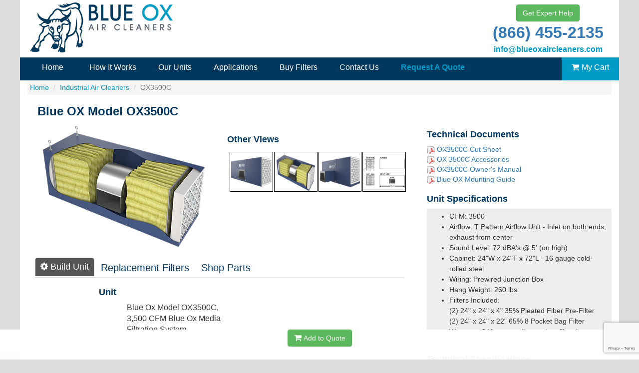

--- FILE ---
content_type: text/html; charset=utf-8
request_url: https://www.google.com/recaptcha/api2/anchor?ar=1&k=6LdSJSAkAAAAAAcDU1-iRMjdTSgD46yiPp2GXyfg&co=aHR0cHM6Ly93d3cuYmx1ZW94YWlyY2xlYW5lcnMuY29tOjQ0Mw..&hl=en&v=PoyoqOPhxBO7pBk68S4YbpHZ&size=invisible&anchor-ms=20000&execute-ms=30000&cb=qt3qxa7u9rlk
body_size: 48650
content:
<!DOCTYPE HTML><html dir="ltr" lang="en"><head><meta http-equiv="Content-Type" content="text/html; charset=UTF-8">
<meta http-equiv="X-UA-Compatible" content="IE=edge">
<title>reCAPTCHA</title>
<style type="text/css">
/* cyrillic-ext */
@font-face {
  font-family: 'Roboto';
  font-style: normal;
  font-weight: 400;
  font-stretch: 100%;
  src: url(//fonts.gstatic.com/s/roboto/v48/KFO7CnqEu92Fr1ME7kSn66aGLdTylUAMa3GUBHMdazTgWw.woff2) format('woff2');
  unicode-range: U+0460-052F, U+1C80-1C8A, U+20B4, U+2DE0-2DFF, U+A640-A69F, U+FE2E-FE2F;
}
/* cyrillic */
@font-face {
  font-family: 'Roboto';
  font-style: normal;
  font-weight: 400;
  font-stretch: 100%;
  src: url(//fonts.gstatic.com/s/roboto/v48/KFO7CnqEu92Fr1ME7kSn66aGLdTylUAMa3iUBHMdazTgWw.woff2) format('woff2');
  unicode-range: U+0301, U+0400-045F, U+0490-0491, U+04B0-04B1, U+2116;
}
/* greek-ext */
@font-face {
  font-family: 'Roboto';
  font-style: normal;
  font-weight: 400;
  font-stretch: 100%;
  src: url(//fonts.gstatic.com/s/roboto/v48/KFO7CnqEu92Fr1ME7kSn66aGLdTylUAMa3CUBHMdazTgWw.woff2) format('woff2');
  unicode-range: U+1F00-1FFF;
}
/* greek */
@font-face {
  font-family: 'Roboto';
  font-style: normal;
  font-weight: 400;
  font-stretch: 100%;
  src: url(//fonts.gstatic.com/s/roboto/v48/KFO7CnqEu92Fr1ME7kSn66aGLdTylUAMa3-UBHMdazTgWw.woff2) format('woff2');
  unicode-range: U+0370-0377, U+037A-037F, U+0384-038A, U+038C, U+038E-03A1, U+03A3-03FF;
}
/* math */
@font-face {
  font-family: 'Roboto';
  font-style: normal;
  font-weight: 400;
  font-stretch: 100%;
  src: url(//fonts.gstatic.com/s/roboto/v48/KFO7CnqEu92Fr1ME7kSn66aGLdTylUAMawCUBHMdazTgWw.woff2) format('woff2');
  unicode-range: U+0302-0303, U+0305, U+0307-0308, U+0310, U+0312, U+0315, U+031A, U+0326-0327, U+032C, U+032F-0330, U+0332-0333, U+0338, U+033A, U+0346, U+034D, U+0391-03A1, U+03A3-03A9, U+03B1-03C9, U+03D1, U+03D5-03D6, U+03F0-03F1, U+03F4-03F5, U+2016-2017, U+2034-2038, U+203C, U+2040, U+2043, U+2047, U+2050, U+2057, U+205F, U+2070-2071, U+2074-208E, U+2090-209C, U+20D0-20DC, U+20E1, U+20E5-20EF, U+2100-2112, U+2114-2115, U+2117-2121, U+2123-214F, U+2190, U+2192, U+2194-21AE, U+21B0-21E5, U+21F1-21F2, U+21F4-2211, U+2213-2214, U+2216-22FF, U+2308-230B, U+2310, U+2319, U+231C-2321, U+2336-237A, U+237C, U+2395, U+239B-23B7, U+23D0, U+23DC-23E1, U+2474-2475, U+25AF, U+25B3, U+25B7, U+25BD, U+25C1, U+25CA, U+25CC, U+25FB, U+266D-266F, U+27C0-27FF, U+2900-2AFF, U+2B0E-2B11, U+2B30-2B4C, U+2BFE, U+3030, U+FF5B, U+FF5D, U+1D400-1D7FF, U+1EE00-1EEFF;
}
/* symbols */
@font-face {
  font-family: 'Roboto';
  font-style: normal;
  font-weight: 400;
  font-stretch: 100%;
  src: url(//fonts.gstatic.com/s/roboto/v48/KFO7CnqEu92Fr1ME7kSn66aGLdTylUAMaxKUBHMdazTgWw.woff2) format('woff2');
  unicode-range: U+0001-000C, U+000E-001F, U+007F-009F, U+20DD-20E0, U+20E2-20E4, U+2150-218F, U+2190, U+2192, U+2194-2199, U+21AF, U+21E6-21F0, U+21F3, U+2218-2219, U+2299, U+22C4-22C6, U+2300-243F, U+2440-244A, U+2460-24FF, U+25A0-27BF, U+2800-28FF, U+2921-2922, U+2981, U+29BF, U+29EB, U+2B00-2BFF, U+4DC0-4DFF, U+FFF9-FFFB, U+10140-1018E, U+10190-1019C, U+101A0, U+101D0-101FD, U+102E0-102FB, U+10E60-10E7E, U+1D2C0-1D2D3, U+1D2E0-1D37F, U+1F000-1F0FF, U+1F100-1F1AD, U+1F1E6-1F1FF, U+1F30D-1F30F, U+1F315, U+1F31C, U+1F31E, U+1F320-1F32C, U+1F336, U+1F378, U+1F37D, U+1F382, U+1F393-1F39F, U+1F3A7-1F3A8, U+1F3AC-1F3AF, U+1F3C2, U+1F3C4-1F3C6, U+1F3CA-1F3CE, U+1F3D4-1F3E0, U+1F3ED, U+1F3F1-1F3F3, U+1F3F5-1F3F7, U+1F408, U+1F415, U+1F41F, U+1F426, U+1F43F, U+1F441-1F442, U+1F444, U+1F446-1F449, U+1F44C-1F44E, U+1F453, U+1F46A, U+1F47D, U+1F4A3, U+1F4B0, U+1F4B3, U+1F4B9, U+1F4BB, U+1F4BF, U+1F4C8-1F4CB, U+1F4D6, U+1F4DA, U+1F4DF, U+1F4E3-1F4E6, U+1F4EA-1F4ED, U+1F4F7, U+1F4F9-1F4FB, U+1F4FD-1F4FE, U+1F503, U+1F507-1F50B, U+1F50D, U+1F512-1F513, U+1F53E-1F54A, U+1F54F-1F5FA, U+1F610, U+1F650-1F67F, U+1F687, U+1F68D, U+1F691, U+1F694, U+1F698, U+1F6AD, U+1F6B2, U+1F6B9-1F6BA, U+1F6BC, U+1F6C6-1F6CF, U+1F6D3-1F6D7, U+1F6E0-1F6EA, U+1F6F0-1F6F3, U+1F6F7-1F6FC, U+1F700-1F7FF, U+1F800-1F80B, U+1F810-1F847, U+1F850-1F859, U+1F860-1F887, U+1F890-1F8AD, U+1F8B0-1F8BB, U+1F8C0-1F8C1, U+1F900-1F90B, U+1F93B, U+1F946, U+1F984, U+1F996, U+1F9E9, U+1FA00-1FA6F, U+1FA70-1FA7C, U+1FA80-1FA89, U+1FA8F-1FAC6, U+1FACE-1FADC, U+1FADF-1FAE9, U+1FAF0-1FAF8, U+1FB00-1FBFF;
}
/* vietnamese */
@font-face {
  font-family: 'Roboto';
  font-style: normal;
  font-weight: 400;
  font-stretch: 100%;
  src: url(//fonts.gstatic.com/s/roboto/v48/KFO7CnqEu92Fr1ME7kSn66aGLdTylUAMa3OUBHMdazTgWw.woff2) format('woff2');
  unicode-range: U+0102-0103, U+0110-0111, U+0128-0129, U+0168-0169, U+01A0-01A1, U+01AF-01B0, U+0300-0301, U+0303-0304, U+0308-0309, U+0323, U+0329, U+1EA0-1EF9, U+20AB;
}
/* latin-ext */
@font-face {
  font-family: 'Roboto';
  font-style: normal;
  font-weight: 400;
  font-stretch: 100%;
  src: url(//fonts.gstatic.com/s/roboto/v48/KFO7CnqEu92Fr1ME7kSn66aGLdTylUAMa3KUBHMdazTgWw.woff2) format('woff2');
  unicode-range: U+0100-02BA, U+02BD-02C5, U+02C7-02CC, U+02CE-02D7, U+02DD-02FF, U+0304, U+0308, U+0329, U+1D00-1DBF, U+1E00-1E9F, U+1EF2-1EFF, U+2020, U+20A0-20AB, U+20AD-20C0, U+2113, U+2C60-2C7F, U+A720-A7FF;
}
/* latin */
@font-face {
  font-family: 'Roboto';
  font-style: normal;
  font-weight: 400;
  font-stretch: 100%;
  src: url(//fonts.gstatic.com/s/roboto/v48/KFO7CnqEu92Fr1ME7kSn66aGLdTylUAMa3yUBHMdazQ.woff2) format('woff2');
  unicode-range: U+0000-00FF, U+0131, U+0152-0153, U+02BB-02BC, U+02C6, U+02DA, U+02DC, U+0304, U+0308, U+0329, U+2000-206F, U+20AC, U+2122, U+2191, U+2193, U+2212, U+2215, U+FEFF, U+FFFD;
}
/* cyrillic-ext */
@font-face {
  font-family: 'Roboto';
  font-style: normal;
  font-weight: 500;
  font-stretch: 100%;
  src: url(//fonts.gstatic.com/s/roboto/v48/KFO7CnqEu92Fr1ME7kSn66aGLdTylUAMa3GUBHMdazTgWw.woff2) format('woff2');
  unicode-range: U+0460-052F, U+1C80-1C8A, U+20B4, U+2DE0-2DFF, U+A640-A69F, U+FE2E-FE2F;
}
/* cyrillic */
@font-face {
  font-family: 'Roboto';
  font-style: normal;
  font-weight: 500;
  font-stretch: 100%;
  src: url(//fonts.gstatic.com/s/roboto/v48/KFO7CnqEu92Fr1ME7kSn66aGLdTylUAMa3iUBHMdazTgWw.woff2) format('woff2');
  unicode-range: U+0301, U+0400-045F, U+0490-0491, U+04B0-04B1, U+2116;
}
/* greek-ext */
@font-face {
  font-family: 'Roboto';
  font-style: normal;
  font-weight: 500;
  font-stretch: 100%;
  src: url(//fonts.gstatic.com/s/roboto/v48/KFO7CnqEu92Fr1ME7kSn66aGLdTylUAMa3CUBHMdazTgWw.woff2) format('woff2');
  unicode-range: U+1F00-1FFF;
}
/* greek */
@font-face {
  font-family: 'Roboto';
  font-style: normal;
  font-weight: 500;
  font-stretch: 100%;
  src: url(//fonts.gstatic.com/s/roboto/v48/KFO7CnqEu92Fr1ME7kSn66aGLdTylUAMa3-UBHMdazTgWw.woff2) format('woff2');
  unicode-range: U+0370-0377, U+037A-037F, U+0384-038A, U+038C, U+038E-03A1, U+03A3-03FF;
}
/* math */
@font-face {
  font-family: 'Roboto';
  font-style: normal;
  font-weight: 500;
  font-stretch: 100%;
  src: url(//fonts.gstatic.com/s/roboto/v48/KFO7CnqEu92Fr1ME7kSn66aGLdTylUAMawCUBHMdazTgWw.woff2) format('woff2');
  unicode-range: U+0302-0303, U+0305, U+0307-0308, U+0310, U+0312, U+0315, U+031A, U+0326-0327, U+032C, U+032F-0330, U+0332-0333, U+0338, U+033A, U+0346, U+034D, U+0391-03A1, U+03A3-03A9, U+03B1-03C9, U+03D1, U+03D5-03D6, U+03F0-03F1, U+03F4-03F5, U+2016-2017, U+2034-2038, U+203C, U+2040, U+2043, U+2047, U+2050, U+2057, U+205F, U+2070-2071, U+2074-208E, U+2090-209C, U+20D0-20DC, U+20E1, U+20E5-20EF, U+2100-2112, U+2114-2115, U+2117-2121, U+2123-214F, U+2190, U+2192, U+2194-21AE, U+21B0-21E5, U+21F1-21F2, U+21F4-2211, U+2213-2214, U+2216-22FF, U+2308-230B, U+2310, U+2319, U+231C-2321, U+2336-237A, U+237C, U+2395, U+239B-23B7, U+23D0, U+23DC-23E1, U+2474-2475, U+25AF, U+25B3, U+25B7, U+25BD, U+25C1, U+25CA, U+25CC, U+25FB, U+266D-266F, U+27C0-27FF, U+2900-2AFF, U+2B0E-2B11, U+2B30-2B4C, U+2BFE, U+3030, U+FF5B, U+FF5D, U+1D400-1D7FF, U+1EE00-1EEFF;
}
/* symbols */
@font-face {
  font-family: 'Roboto';
  font-style: normal;
  font-weight: 500;
  font-stretch: 100%;
  src: url(//fonts.gstatic.com/s/roboto/v48/KFO7CnqEu92Fr1ME7kSn66aGLdTylUAMaxKUBHMdazTgWw.woff2) format('woff2');
  unicode-range: U+0001-000C, U+000E-001F, U+007F-009F, U+20DD-20E0, U+20E2-20E4, U+2150-218F, U+2190, U+2192, U+2194-2199, U+21AF, U+21E6-21F0, U+21F3, U+2218-2219, U+2299, U+22C4-22C6, U+2300-243F, U+2440-244A, U+2460-24FF, U+25A0-27BF, U+2800-28FF, U+2921-2922, U+2981, U+29BF, U+29EB, U+2B00-2BFF, U+4DC0-4DFF, U+FFF9-FFFB, U+10140-1018E, U+10190-1019C, U+101A0, U+101D0-101FD, U+102E0-102FB, U+10E60-10E7E, U+1D2C0-1D2D3, U+1D2E0-1D37F, U+1F000-1F0FF, U+1F100-1F1AD, U+1F1E6-1F1FF, U+1F30D-1F30F, U+1F315, U+1F31C, U+1F31E, U+1F320-1F32C, U+1F336, U+1F378, U+1F37D, U+1F382, U+1F393-1F39F, U+1F3A7-1F3A8, U+1F3AC-1F3AF, U+1F3C2, U+1F3C4-1F3C6, U+1F3CA-1F3CE, U+1F3D4-1F3E0, U+1F3ED, U+1F3F1-1F3F3, U+1F3F5-1F3F7, U+1F408, U+1F415, U+1F41F, U+1F426, U+1F43F, U+1F441-1F442, U+1F444, U+1F446-1F449, U+1F44C-1F44E, U+1F453, U+1F46A, U+1F47D, U+1F4A3, U+1F4B0, U+1F4B3, U+1F4B9, U+1F4BB, U+1F4BF, U+1F4C8-1F4CB, U+1F4D6, U+1F4DA, U+1F4DF, U+1F4E3-1F4E6, U+1F4EA-1F4ED, U+1F4F7, U+1F4F9-1F4FB, U+1F4FD-1F4FE, U+1F503, U+1F507-1F50B, U+1F50D, U+1F512-1F513, U+1F53E-1F54A, U+1F54F-1F5FA, U+1F610, U+1F650-1F67F, U+1F687, U+1F68D, U+1F691, U+1F694, U+1F698, U+1F6AD, U+1F6B2, U+1F6B9-1F6BA, U+1F6BC, U+1F6C6-1F6CF, U+1F6D3-1F6D7, U+1F6E0-1F6EA, U+1F6F0-1F6F3, U+1F6F7-1F6FC, U+1F700-1F7FF, U+1F800-1F80B, U+1F810-1F847, U+1F850-1F859, U+1F860-1F887, U+1F890-1F8AD, U+1F8B0-1F8BB, U+1F8C0-1F8C1, U+1F900-1F90B, U+1F93B, U+1F946, U+1F984, U+1F996, U+1F9E9, U+1FA00-1FA6F, U+1FA70-1FA7C, U+1FA80-1FA89, U+1FA8F-1FAC6, U+1FACE-1FADC, U+1FADF-1FAE9, U+1FAF0-1FAF8, U+1FB00-1FBFF;
}
/* vietnamese */
@font-face {
  font-family: 'Roboto';
  font-style: normal;
  font-weight: 500;
  font-stretch: 100%;
  src: url(//fonts.gstatic.com/s/roboto/v48/KFO7CnqEu92Fr1ME7kSn66aGLdTylUAMa3OUBHMdazTgWw.woff2) format('woff2');
  unicode-range: U+0102-0103, U+0110-0111, U+0128-0129, U+0168-0169, U+01A0-01A1, U+01AF-01B0, U+0300-0301, U+0303-0304, U+0308-0309, U+0323, U+0329, U+1EA0-1EF9, U+20AB;
}
/* latin-ext */
@font-face {
  font-family: 'Roboto';
  font-style: normal;
  font-weight: 500;
  font-stretch: 100%;
  src: url(//fonts.gstatic.com/s/roboto/v48/KFO7CnqEu92Fr1ME7kSn66aGLdTylUAMa3KUBHMdazTgWw.woff2) format('woff2');
  unicode-range: U+0100-02BA, U+02BD-02C5, U+02C7-02CC, U+02CE-02D7, U+02DD-02FF, U+0304, U+0308, U+0329, U+1D00-1DBF, U+1E00-1E9F, U+1EF2-1EFF, U+2020, U+20A0-20AB, U+20AD-20C0, U+2113, U+2C60-2C7F, U+A720-A7FF;
}
/* latin */
@font-face {
  font-family: 'Roboto';
  font-style: normal;
  font-weight: 500;
  font-stretch: 100%;
  src: url(//fonts.gstatic.com/s/roboto/v48/KFO7CnqEu92Fr1ME7kSn66aGLdTylUAMa3yUBHMdazQ.woff2) format('woff2');
  unicode-range: U+0000-00FF, U+0131, U+0152-0153, U+02BB-02BC, U+02C6, U+02DA, U+02DC, U+0304, U+0308, U+0329, U+2000-206F, U+20AC, U+2122, U+2191, U+2193, U+2212, U+2215, U+FEFF, U+FFFD;
}
/* cyrillic-ext */
@font-face {
  font-family: 'Roboto';
  font-style: normal;
  font-weight: 900;
  font-stretch: 100%;
  src: url(//fonts.gstatic.com/s/roboto/v48/KFO7CnqEu92Fr1ME7kSn66aGLdTylUAMa3GUBHMdazTgWw.woff2) format('woff2');
  unicode-range: U+0460-052F, U+1C80-1C8A, U+20B4, U+2DE0-2DFF, U+A640-A69F, U+FE2E-FE2F;
}
/* cyrillic */
@font-face {
  font-family: 'Roboto';
  font-style: normal;
  font-weight: 900;
  font-stretch: 100%;
  src: url(//fonts.gstatic.com/s/roboto/v48/KFO7CnqEu92Fr1ME7kSn66aGLdTylUAMa3iUBHMdazTgWw.woff2) format('woff2');
  unicode-range: U+0301, U+0400-045F, U+0490-0491, U+04B0-04B1, U+2116;
}
/* greek-ext */
@font-face {
  font-family: 'Roboto';
  font-style: normal;
  font-weight: 900;
  font-stretch: 100%;
  src: url(//fonts.gstatic.com/s/roboto/v48/KFO7CnqEu92Fr1ME7kSn66aGLdTylUAMa3CUBHMdazTgWw.woff2) format('woff2');
  unicode-range: U+1F00-1FFF;
}
/* greek */
@font-face {
  font-family: 'Roboto';
  font-style: normal;
  font-weight: 900;
  font-stretch: 100%;
  src: url(//fonts.gstatic.com/s/roboto/v48/KFO7CnqEu92Fr1ME7kSn66aGLdTylUAMa3-UBHMdazTgWw.woff2) format('woff2');
  unicode-range: U+0370-0377, U+037A-037F, U+0384-038A, U+038C, U+038E-03A1, U+03A3-03FF;
}
/* math */
@font-face {
  font-family: 'Roboto';
  font-style: normal;
  font-weight: 900;
  font-stretch: 100%;
  src: url(//fonts.gstatic.com/s/roboto/v48/KFO7CnqEu92Fr1ME7kSn66aGLdTylUAMawCUBHMdazTgWw.woff2) format('woff2');
  unicode-range: U+0302-0303, U+0305, U+0307-0308, U+0310, U+0312, U+0315, U+031A, U+0326-0327, U+032C, U+032F-0330, U+0332-0333, U+0338, U+033A, U+0346, U+034D, U+0391-03A1, U+03A3-03A9, U+03B1-03C9, U+03D1, U+03D5-03D6, U+03F0-03F1, U+03F4-03F5, U+2016-2017, U+2034-2038, U+203C, U+2040, U+2043, U+2047, U+2050, U+2057, U+205F, U+2070-2071, U+2074-208E, U+2090-209C, U+20D0-20DC, U+20E1, U+20E5-20EF, U+2100-2112, U+2114-2115, U+2117-2121, U+2123-214F, U+2190, U+2192, U+2194-21AE, U+21B0-21E5, U+21F1-21F2, U+21F4-2211, U+2213-2214, U+2216-22FF, U+2308-230B, U+2310, U+2319, U+231C-2321, U+2336-237A, U+237C, U+2395, U+239B-23B7, U+23D0, U+23DC-23E1, U+2474-2475, U+25AF, U+25B3, U+25B7, U+25BD, U+25C1, U+25CA, U+25CC, U+25FB, U+266D-266F, U+27C0-27FF, U+2900-2AFF, U+2B0E-2B11, U+2B30-2B4C, U+2BFE, U+3030, U+FF5B, U+FF5D, U+1D400-1D7FF, U+1EE00-1EEFF;
}
/* symbols */
@font-face {
  font-family: 'Roboto';
  font-style: normal;
  font-weight: 900;
  font-stretch: 100%;
  src: url(//fonts.gstatic.com/s/roboto/v48/KFO7CnqEu92Fr1ME7kSn66aGLdTylUAMaxKUBHMdazTgWw.woff2) format('woff2');
  unicode-range: U+0001-000C, U+000E-001F, U+007F-009F, U+20DD-20E0, U+20E2-20E4, U+2150-218F, U+2190, U+2192, U+2194-2199, U+21AF, U+21E6-21F0, U+21F3, U+2218-2219, U+2299, U+22C4-22C6, U+2300-243F, U+2440-244A, U+2460-24FF, U+25A0-27BF, U+2800-28FF, U+2921-2922, U+2981, U+29BF, U+29EB, U+2B00-2BFF, U+4DC0-4DFF, U+FFF9-FFFB, U+10140-1018E, U+10190-1019C, U+101A0, U+101D0-101FD, U+102E0-102FB, U+10E60-10E7E, U+1D2C0-1D2D3, U+1D2E0-1D37F, U+1F000-1F0FF, U+1F100-1F1AD, U+1F1E6-1F1FF, U+1F30D-1F30F, U+1F315, U+1F31C, U+1F31E, U+1F320-1F32C, U+1F336, U+1F378, U+1F37D, U+1F382, U+1F393-1F39F, U+1F3A7-1F3A8, U+1F3AC-1F3AF, U+1F3C2, U+1F3C4-1F3C6, U+1F3CA-1F3CE, U+1F3D4-1F3E0, U+1F3ED, U+1F3F1-1F3F3, U+1F3F5-1F3F7, U+1F408, U+1F415, U+1F41F, U+1F426, U+1F43F, U+1F441-1F442, U+1F444, U+1F446-1F449, U+1F44C-1F44E, U+1F453, U+1F46A, U+1F47D, U+1F4A3, U+1F4B0, U+1F4B3, U+1F4B9, U+1F4BB, U+1F4BF, U+1F4C8-1F4CB, U+1F4D6, U+1F4DA, U+1F4DF, U+1F4E3-1F4E6, U+1F4EA-1F4ED, U+1F4F7, U+1F4F9-1F4FB, U+1F4FD-1F4FE, U+1F503, U+1F507-1F50B, U+1F50D, U+1F512-1F513, U+1F53E-1F54A, U+1F54F-1F5FA, U+1F610, U+1F650-1F67F, U+1F687, U+1F68D, U+1F691, U+1F694, U+1F698, U+1F6AD, U+1F6B2, U+1F6B9-1F6BA, U+1F6BC, U+1F6C6-1F6CF, U+1F6D3-1F6D7, U+1F6E0-1F6EA, U+1F6F0-1F6F3, U+1F6F7-1F6FC, U+1F700-1F7FF, U+1F800-1F80B, U+1F810-1F847, U+1F850-1F859, U+1F860-1F887, U+1F890-1F8AD, U+1F8B0-1F8BB, U+1F8C0-1F8C1, U+1F900-1F90B, U+1F93B, U+1F946, U+1F984, U+1F996, U+1F9E9, U+1FA00-1FA6F, U+1FA70-1FA7C, U+1FA80-1FA89, U+1FA8F-1FAC6, U+1FACE-1FADC, U+1FADF-1FAE9, U+1FAF0-1FAF8, U+1FB00-1FBFF;
}
/* vietnamese */
@font-face {
  font-family: 'Roboto';
  font-style: normal;
  font-weight: 900;
  font-stretch: 100%;
  src: url(//fonts.gstatic.com/s/roboto/v48/KFO7CnqEu92Fr1ME7kSn66aGLdTylUAMa3OUBHMdazTgWw.woff2) format('woff2');
  unicode-range: U+0102-0103, U+0110-0111, U+0128-0129, U+0168-0169, U+01A0-01A1, U+01AF-01B0, U+0300-0301, U+0303-0304, U+0308-0309, U+0323, U+0329, U+1EA0-1EF9, U+20AB;
}
/* latin-ext */
@font-face {
  font-family: 'Roboto';
  font-style: normal;
  font-weight: 900;
  font-stretch: 100%;
  src: url(//fonts.gstatic.com/s/roboto/v48/KFO7CnqEu92Fr1ME7kSn66aGLdTylUAMa3KUBHMdazTgWw.woff2) format('woff2');
  unicode-range: U+0100-02BA, U+02BD-02C5, U+02C7-02CC, U+02CE-02D7, U+02DD-02FF, U+0304, U+0308, U+0329, U+1D00-1DBF, U+1E00-1E9F, U+1EF2-1EFF, U+2020, U+20A0-20AB, U+20AD-20C0, U+2113, U+2C60-2C7F, U+A720-A7FF;
}
/* latin */
@font-face {
  font-family: 'Roboto';
  font-style: normal;
  font-weight: 900;
  font-stretch: 100%;
  src: url(//fonts.gstatic.com/s/roboto/v48/KFO7CnqEu92Fr1ME7kSn66aGLdTylUAMa3yUBHMdazQ.woff2) format('woff2');
  unicode-range: U+0000-00FF, U+0131, U+0152-0153, U+02BB-02BC, U+02C6, U+02DA, U+02DC, U+0304, U+0308, U+0329, U+2000-206F, U+20AC, U+2122, U+2191, U+2193, U+2212, U+2215, U+FEFF, U+FFFD;
}

</style>
<link rel="stylesheet" type="text/css" href="https://www.gstatic.com/recaptcha/releases/PoyoqOPhxBO7pBk68S4YbpHZ/styles__ltr.css">
<script nonce="xRGpCVxqpotm3dYNTHo6dw" type="text/javascript">window['__recaptcha_api'] = 'https://www.google.com/recaptcha/api2/';</script>
<script type="text/javascript" src="https://www.gstatic.com/recaptcha/releases/PoyoqOPhxBO7pBk68S4YbpHZ/recaptcha__en.js" nonce="xRGpCVxqpotm3dYNTHo6dw">
      
    </script></head>
<body><div id="rc-anchor-alert" class="rc-anchor-alert"></div>
<input type="hidden" id="recaptcha-token" value="[base64]">
<script type="text/javascript" nonce="xRGpCVxqpotm3dYNTHo6dw">
      recaptcha.anchor.Main.init("[\x22ainput\x22,[\x22bgdata\x22,\x22\x22,\[base64]/[base64]/[base64]/[base64]/[base64]/[base64]/KGcoTywyNTMsTy5PKSxVRyhPLEMpKTpnKE8sMjUzLEMpLE8pKSxsKSksTykpfSxieT1mdW5jdGlvbihDLE8sdSxsKXtmb3IobD0odT1SKEMpLDApO08+MDtPLS0pbD1sPDw4fFooQyk7ZyhDLHUsbCl9LFVHPWZ1bmN0aW9uKEMsTyl7Qy5pLmxlbmd0aD4xMDQ/[base64]/[base64]/[base64]/[base64]/[base64]/[base64]/[base64]\\u003d\x22,\[base64]\\u003d\x22,\x22JsKzQcKDwpfCnioDcQLCrWDDtHksw6wUw5nDqCt0SHtRCcKaw4pMw6p4wrIYw4XDhyDCrTvChsKKwq/Dvig/ZsKcwqvDjxksVsO7w47DjsKtw6vDomrCgVNUWsOlFcKnAcKLw4fDn8KKNRl4wrfCtsO/[base64]/[base64]/ChsK2YikzZcO6C8Ksw5PDgUUCw4s9wo/CsXHDjG9BSsKnw7MVwp8iMWLDpMOuW37DpHRqZsKdHFzDpGLCu1jDsxVCAMKSNsKlw7jDuMKkw43DmcKuWMKLw4/[base64]/PyjDkMKZNlzDisOrNEV/fDTDlV3Cj1p0w7QhXcKZX8Oiw7nCicKiInHDpMOJwrfDrMKiw5dUw69FYsKdwr7ChMKTw6TDolTCt8K4Dxx7cWPDgsOtwoQYGTQzwp3DpEt7bcKww6MpasK0TG7ChS/Ch1nDnFEYMiDDv8OmwrJMI8OyMTDCv8KyKElOwp7Dn8KGwrHDjETDr2pcw44Ca8KzCsOcUzccwoHCsw3DvsOhNmzDmH1TwqXDhMKKwpAGGsOyaVbCqMK0WWDCkkN0V8ORDMKDwoLDvMKdfsKODMOhE3R/wpbCisKawpfDncKeLyzDsMOmw5x/[base64]/DlsKlw7PDpjvCuMOiw49QYCnDl3fCvU9UwqccVsKyGMOMwrFse10fZ8KWwqRbHMO0eivDtxHDkkoNJwkSXMOrwo9OccKvwpNlwrV2w4PCiVJ5w59gWQTCksO8cMOXJw/DghVGDmbCqHbCvMK4DMOOH2RXTV/[base64]/CgjPDqltMwpnCqxBmwpLDm8OIKMKMSMONMizDsGrCicOQOcOVwpJUw5vCksKNwq/DtylrHMOMEQHCmSvDjgPCoVTDiSwUwo9FRsKRw47CmcOvwqxqXWHCgX9+aHDDq8OoVcKMWB5kw60mdsOIV8OhwrnCvsO5LA3DpsKcwqXDmgJawpXCoMOrOcOEfcOiEBLCu8ObVcOxSQw7w6MYwp3ChcObCMOkAMOvwqrCjQHCvXEqw7bDuBjDnR5Iwr/CjjUkw71/dWUww5gPw4lGKHnDty/DpMKtw5TCsk3CpMKEHsOPOGBEPsKhPcOWwpDDu1zCrsO2AMKEGBDCucK9wrrDgMK5KBPCpMOZVMK4wpV5woLDksOowprCp8OrbDrCrkjCu8KQw54jwqTCocKpExIFImJgwo/Cj3QREX/CjnN5wrXDhMKaw401IMO/w6J8wrtzwpQ9SwbCs8KFwptcTMKmwrwHecKawpFBwprCpjNOA8Kowp/DjMONw5RQwpnDsTjDu104JTsVfRbDhMKLw4BnXGskw5jDu8Kww5fCilPCrMOtWEAfwrjDsHAHIsKewovDjcObRcOwL8OTwqbDknVnMVzDpzjDgcO/[base64]/Cn23DsUTCuFfClSHCtnzDthsqdFfDrwovSzIHOsKZai/DucOuwrfDv8KXwpVEw5xvwqrDrk7CnjpeQsKyEikfXwfDlMOdCBLDrMOLwpDDoTBCKlDCvcKwwrFubMKBw5opw6YvKMOGXwo/FsOOwqg2fy8/wpY2ScKwwrImwpEmL8OyMEnDp8OfwrlCw4XCnMOJVcKXwoB7FMKGTWTCpE7Cr0PDmEM3wpBYbysKZT3DmEYADMOZwqZuw5vCvcOQwpXCmEUoKcOJbMO6RTxSAcOqw4wYw7zCsBRywoEowpdjwp/DgARpFkh+EcOUw4LDhWvCtsOCwqPCoBfCg0XDqH09wprDiwV7wrPDuDoYX8OeGkAeE8K0XcKtKSLDssKOF8OIwpPDtsOBEDh2woBbRjx2wqN7w6fCtMOHw4LCnTbDo8Opw4kSaMKBVn/CrMKUaHFUwqvChEPCpcKxOcK1WkJ6ZznDo8Oew5/DmXHDpRLDlsOawq05CcKxwozCugjDjgtSw4UwKcOyw5bDpMKIworCsMK8e1PDv8KfEz7CpUp7NsKSw4cTAnp5Gz46w6ZLw4oeaCI6wrHDucOga3HCrD0VSMOIcXnDn8KhdMO1wrsoBFnDtsKCdXzDqsK/QWdiYsOKOsKeHsKsworDusOnw61dRsOND8OEw444NW7DucOfekzCmWFOwrRvwrNMCmDDnEV0woNRSBnCsXnCi8KcwqNHw4RDLcOiOcKbecKwT8O1w4/[base64]/w75tNcKScsKdw7R+OUjDmVrCjW1rwpwARGXCqMO/w6TCqDJyFn5wwrJHw71wwpdPEg3DkH7DvVdRwqBUw40Bw7Miw5DDql/[base64]/w6PCiMKxJT8/wqVQNzIww7XDmzl/wrt0wqHDmcK/wphmIlEYNsO5w4dXwrM6azVxVsObw5wXTBMUfxTCn0bDlhpBw77CqUXCocONC3ouTMKJwqXDhQ3CkCgGEzbDocOowpEWwo4QGcKdw5vDisKpwozDucKWwrLChcO+BcOTw4nDhivCmMKpw6dWecKpInBRwqPCkMOTwo/ChQzDs2xow7zCvn8Fw7liw47Ck8O/cSHCncOBwph6wpXCmE0tXgnCmE/Du8KqwqTCvcK4S8Kvw7o2R8Oxw7TCqcKvGRnClg7CgEZlw4jDrgjDocO4HW1CJ1jCosOSXMKnIgbCgTfCkMOvwpo4wrbCoxfDoXNzw7LDk3zCsC/DhsOwUMKTw5HDk1gKeVLDhG8XHMOMf8OMC1kxIVrDvUpAYHPCpQIKw6dbwqbCr8OSScO9wo3ChMOGw4vCo3lpNcKNR2nCmVo9w4PCtsKYW1U+TMKWwpUWw6gMKiHDm8KyUcKTRkDCuFnDm8K/w5puHSsPaH9Uw71PwqB1wr/Dg8Kkw4LCjzvCugBLb8KLw7g5bDLDuMOvwq5iADdZwpRKdcKFUlTCuyAMw4LDphTCuGcnJVkNAzfDiwg1wrHDrMOCCSpWYsKwwqVMRMKXwrvDqU4oD2gcS8OGZ8KpwpHDocO4wooVw77DnQjDo8OIwp4Bw4t6w5IBHkvDqU8Ew7/[base64]/w7zCg0/DtldmCRp+OHNCUsKsH0J8w4/Dq8KMOyEGH8OHLCFmwrjDosOYwphpw6HDiEfDnQDCtcKIMGPDpwUFCDBjBlc0woMVw5LCriLDvcOSwqnCgHM2wqDCiG0iw5zCtnIFDgzCrGDDlcKvw5U2w4HCrMOFw4LDp8ORw493WgI7C8KjFyc6w7/CpsOoDMKULMOeIsOow4/CuSl8JcOOI8Krwo4iwpvCgDjDrRDDksKYw6nCvH5QA8KFTEpcI1jCl8O6wocTw4vCusKKP3HCgVkHHsOsw4gDw5cTwrk5wr3DhcK3MmXDisKJw6nDrVXDlsO6GsOGwrYzw6HDqlvDq8KOAMKTGXBLPsOBwpHDnGITY8KWR8KSwoVxRMO0ex0/K8KuP8OYw4/CgRhCKFwrw5jDgMKxQQTCq8KWw5vDnAfDrXrCllfCvTQow5rChsK2w7HCsCEcVTBKwpIqO8K9w7xVw67DoDzDoFDDuGoeCQbCnsK8wpfDt8O3UT/[base64]/[base64]/wr10DSbDkRvCiMOzw4x7wphwFsOVNAvDgxMtasOrX0Bew6rCs8KTWcKEdVNiw5lKUH/Ch8OFSBLDuRcRwpfDosK3wrcXw53DisOEd8OTYHbDn0fCqsKSw6vCvWwwwpLDtsO0w5PCkjUowrNNw7oGWMKzEcKIw5vDtnVKwo0qwrjDqy0zwoTDuMKiYgXDqcO4PsOlLjgLCX7DjTB0wprCosO5C8KOw7vCuMO4L18fw6ddw6AOWsO/[base64]/CtcOtw7TDosOTwqtvHkTDrcK6BnjDlxt7O15mAcKHHsKPSMKOw5PCsxLDmcOEwpnDllgdGwoIw6fDl8KweMOyasKTw54mwqDCrcKaZ8O/wpF3wpPDjjosGDhTw4LDpV4FGcO0w74iwprDncOYRDhFLMKIGTLChGrCosO1LsKlCQbCq8O3wpHDiRXCksKFbz8Gw45yBzfCuHsTwpJmJcKSwqo5FsOnfzHCjEJswr0mw7DDjWkrwoZuIsKaCV/CsyHCi1xsfUJMwrFDwqTCt3YnwqFTw5xbVwnCkcOJTMKWwqvDjWsOf1wxEQTDiMOow5rDscKrw5FSXcOfblZzwo7DvyJ/w4HDn8K6HDHCvsKew5IFZH/CkARYw7YGw4bCgXYjZMOPTHpbw7UEUsKlwqw/wo1aB8ORcsO3w6hAAxHDv3zCt8KLDMKBF8KPbcKIw5TCjsKYwrs/w57DlnEIw6zDlU/CuXBVw7A3MMKIBH3DncO4wpbDrsKsVsKbS8KASlwxw6Y5wpUHEMOUw5jDjm/[base64]/Dml5xwqrDrVIww6DDtcKbwqxvw6XCrgI/wpbCiGHClsKkwr0Rw4UOd8OdOwFYwq/[base64]/aMK7wqEqDsO1w65bwpDCm8OFc118ccK7w6RGX8K5RmDDjMOVwo1+eMOzw6zChDjCiAkvwrswwpondMKBLMOUNRTDgGdicMKSw47DusK3w5bDlcKaw7fDgC3CrEjCpsKawrTCh8OFw5/[base64]/DtEjDoDbCr8OPasKRw5tow6/DlsO+BcKfDyYNI8KPcyh7SMOiYsKwS8ODM8Obwq3Cs2/[base64]/DnGnCv8OLwo/Dgl7DmhPDlkRPwrDDim83bsOkflfDlwbCrMKcw7oHTS5vw4oNBsOicsKWIkkKNUXCvlLCrMK/[base64]/Cg8K6KMK6wrAzA8Otw47DiEzDsMOFYXXCmC0fwqIiwoDCssOhwoBVQn/[base64]/wqIkw5RcwoDDm8KJwolYOcKZUcK2wq3DnwTClEnDnydnb3h/[base64]/Ck8KBw7bDssOxwrbCv8KkXDMHwqMHc3TCoMKQworCtsKww5fCvMOxwq/CuXLDglphw6zDucKaMSB0USTDpBB/[base64]/DysCw4MMwpVqbsOGGMO6DQoawpLCmMK8wqHDsxVxw74aw4zCtcKGwokoVsO8w7HCtCnDjmPDn8K0wrVmQMKPwrojw7PDgsKGwrHCgBbCshAsB8O9w4NQeMKIGcKvYylKZHFbw6DCscKrUWUdecODwookw7o/w4kWFhZhQCsSIcKBdcOVwp7DisKcw5XCm2vDucO/OcKhD8KzNcKxw5bDm8K8w4DCpzzCtT0rE31FeHPDpsOgb8O8HMKNC8KYwqMBIER+UnXCoh3CnQlhwo7DsCNmfsKiw6LDj8Ozwowyw4Myw5XDh8KtwpbCo8OVGcOKw5nCicOKwpAFMR7CtcKGw7TCh8OyCGLDq8Ozw4fDmcOKAQnDuFgMwqNWMMKAwp/[base64]/[base64]/w5VNwpjCs2xnbyjCm8OCOQhWw43ChcKqBzQhwq3ClEbCvwcKEAPDqnRmBBDCr0nCqiEUMnXCisO+w5zCkQvCqkUrBcO0w7MGCsOWwqc1w4TCksO0KhdRwoLCnVnCpzrDgXPCnSsKTcKXFMOXwrt1w4rDuE1twpTCpsOTw5DCoAXDvQReFQfCgcOjw7sHY1BOFsKBw5/[base64]/DnsOUw6vCmsK5w5YAwojDg8O9w5PDkXHDjsK3w6vDiRjCq8KZw4rDkcOxMkfDj8KyN8OiwqwvW8KtJMOuT8KsHUhWwrste8KsG1DDqjXDsXnCrMK1RgvCtAPCicOIwr3CmnbCpcOKw6oJMyB6wop/w7swwrbCt8KnTsK3FMKXDAPCl8KLEcKFczARwpPDkMK2wpvDvMK7w5fDh8K3w610woXCk8OnecOAEcOMw71iwqMtwo4MAknCvMOXRsO1w5QVw4NVwqUzNQdpw7xhw6ddJ8OSDltvwrrDk8Oew7HDo8KZVgPCpAnDsyXDgX/ChcKTNMO4GBXCkcOqNMKYw5ZSLDrDnXDDjTXCjgIywoDCsg8fwpXCtcKuwq5aw6BdC13DosK+woA+WFwzaMKBwqnDpMOdLcODAMKjwoY5NsOfw63CqMKoExxBw4jCsQZecxd1w4DCnsOTCcONXD/CsX86wql3PnfChcO9w7xHYmJACsOowrQQdsKQJ8KFwrtvw4Z5byLCnXZ1wqrCk8KbCX8ZwqExwo8aasKzwqDCnyjDr8Kdf8OeworDtTx0A0TCkMOgwoTDumnCjmxlw4x1ITLChsO7wpNhcsOaHcOkM1EJwpDDunBCw4pmUE/DjMOcLGBnwrV3w6LDpMKEw6YNw63DscOccMO/w59TSFt5DyV8VsOxBcO3wqwcwp0qw41uV8Kse2xPVyI2w5rCqQbDssOdVQc8UDoTw6PDpB5ab0oWcUPDlk/DlhUHUmIhwoXDrWjCpQhhek8LTW0/G8Kvw7UHcQvCt8K1woUzw4QiSsOEGsKxJTRxLsOewpJkwr9Yw7PCmcOzZcKQDibDmcOuMsOhwr/CsCN2w5jDsErCrRzCl8OVw4jDjMOlwrogw44TCT4YwpUBeQV/[base64]/CosKhw7g6QcO4wo/[base64]/CjlHDr0VJw6LDpQ3CkVzDjxMxw4PCrMKww6EETFjDoQHCpMOtw5A7w47DpcK4wqbComvCqcOiwoPDqsOJw5IYGx/[base64]/CulfDmMKaLmXCh8OjJsObw7ABR2vCkXspalPDq8OJT8ORwo4rwrd5MBFWw7rCkcK7PMKowqpZwq/CqsKeXsOOEj13wr8OdsKVwoDCqB7CoMOMa8OOTVTDoHs0BMOmwoImw5fDnsOfJ35ENnJBw6AlwrwkEcKtwp1HwovDjmNawofCi1pvwo/CglJ3R8O5wqbDo8Ksw6LDvA1SC3nCjcOteA96Y8KRGCLCrlXCsMOUdXrDsRMfJGnCpzvCjsODwr3DnMOZc17CkycMwr7DkA0jwoHCoMKNwpdhwpHDni5ZWBHDjcO/w6p1CcOswq/DgHPDvMOdRkvCmW5owoXCjsK1wqYrwrYZKcObKXhTaMKgwo4jXcO3YcOTwqTCr8Opw5LDoD9iIcKpTcOmXj/Ci35VwosrwqsLEMKqwqfDn1nCsF8pUsK9V8O+wqpRDDUEOHp3SsKSwofDkzzCj8KXw47CmXE8eh0fQD5Fw5c1wpLDnVt/wqXDnTbClRLDvsOiCsO8ScOWwqFGPRvDhsKud3vDn8OBwq7DjS3Dq1M0wqLCuickwrPDjiPDjsOvw6JHwrzDi8Ozwoxqwo4Iw6F3w6wrD8KWAsOafm3DosK6L3oiZMKtw6QHw4HDsnvClzB4w7/[base64]/fgVxwrJ2LsKVBEV1wqAaw6IPw7DCpcO0woIoSCPCoMKTwo7DuRlQHXF/YcOPHj/DusKewq9OfsOMUUAUUMORAsObwqUVXHlnfMO2HUHDiBTCmMKfw7rClsOmJ8OwwpkOw4nDn8KVGSrCicKDXMOcdBR4VsO5LE/CowMfw6zDgHDDvnzCkAHDiz/DrWohwovDmjjDrMO4NQ0ZB8KVwrh5wqUQw6PDkkQjw7FadsKRBTbCr8KJPsOyQz7ChDHDvRIJFyhQPsOpHMO/w7www6pcH8OrwrjDijMAIE3DvsK0wpcEG8ONBU7Du8OWwp3CjsOSwrJJw5JiRHplA1nCkDHCr27DlkfDlsKuZsOkVMO5CS3DpcOmeR3DrlZFU1vDt8K0McO1wrURLHULTMOTQ8KmwrVlEMOAwqLDuER2QQfCmDAPwrA3wqHClF7DiS1Xw5phwq/[base64]/cDdLw4/[base64]/[base64]/DqcOWc33Du1hVF1PDjUxTSmkEJcKWw6AhfMOzQsKJY8KTw6cKQsKFw7xqN8KBUsKGf0ckwp3CkcOod8K/VywHccOuZ8OFwoXCkCBAag51w4JWwrDDksKzw7MRUcOPBsKCwrEVwoHCtMKPwqpuUMKKW8ONOGPCpMKGw7Idw5J6OHlbTsK9wqAcw74Uwp8RVcKUwo81wpF0bMOxesOlwrwtwpDDtSjCvsK/w7DCt8OJTRVib8OzNGrCu8OwwpAywrLCpMOOS8OmwojCqcOewr48RcKBw60bSSbDnDQIesOgwpPDosOswookXWfCvX/Dl8OcRG3DgixUZcKKJTnDhsOaVMO+KcO2wqhLGsOzw4TCv8OPwqLDoiVdKTbDsysPw6pxw7AZRMK2wp/[base64]/w6XDlsOCHFDCo8Orw43ClxNcPHBvwoNqMMK0CRHCmhbDv8K4C8KEGsO5wpvDhxDClcOSMcKQwrXDscK9OsOJwrdBw6jCnk9wYsOwwrBMPA3CnGbDl8KgwrXDocOgwqpYwrLChEdNPcObw51cwoFjwrBcw6nCu8KFBcKbwpvDpcKBcWQqZx/[base64]/Ct8KAaSBhDcOEwqV+w6PDkXjCtMK5w7B3ccKhWMOSJcK+wprCusOzf0Nww4oiw4sKwprCjQnCh8KFDcOrw5PDlDxYwrBiwpl1wpBcwqDDh1fDjHPCs1thw6bCv8OhwofDkRTCiMOxw6LDq3/[base64]/WcK4DyI8w53CucOQSMOfwo9xw7Mfw7/[base64]/[base64]/[base64]/DscKkw6x8Dm/Cj8OiwpVRR8OGIG3Dt8OgPzfClhYNWcOaGHjDmRQQG8OQDcOhYcKPZ3B4fT4bw4HDvX4EwocxMsO+w6/CrcOHwqgdw4h/w5rCm8OPKcKew4pJblvCvMOQLsOBwpMvw5Eew5DCtsOrwpw1wp/DpMKTw6hew6/Du8K9wr7Cm8KiwrFzJFrDssOiLsO/wqfDvF82wpzDlVIjw7hew5VDCcOrw6hDw7RWw7vDjQlfwq/DhMKCdkbDjw8cEGISwq98PcKEfwwFw6cdwqLCtcO6KcKbHcOdaxXCgMK/[base64]/bzvClD/[base64]/[base64]/[base64]/JEB9PsO/wpHDg31Gw4kBc8OiIMOWwp/DrULCjiLCsMO+UcO3bGvCvMKQwpHCuhEVwqR4w4MkBcKwwrA/UhLCmUgbVCJXQcKEwrnCiyBrSENLwqrCtMKFCcOXwoHDqGzDmUDCrMOZwo8AXgxYw6ogB8KhLsKBw4PDqFotZMKUwplVTcOYwrfDiD3DgF/[base64]/DoUbDqMOCwoAyXXLCmcKNTDZdwqpowqIVw7/CscKCSyJOw6PCu8Kuw54QU1rDssOGw5TDn2x0w5bDk8KSPgZJUcOlEMKrw6XCiDPDrsO4wofCs8OROsO8QsO/KMOpw5/CpWHDt3ZXwo3CjBlMM2wpwp4lTWsPwobCp2TDjsKaJ8O/ccKDc8OGwqfCucKgZ8K1woTCpsOQe8Krwq3Cg8KeIwTCkgnDr0nClEl8K1ZHwqLDsXDCssKWw4fDrMObw7FJacKWwpteTC8EwpAqw79ywoTChFEcwrbDiA8xPcKkwpbCvMOGMg/CtMORd8OdHcKjLTclbW7CjMKLVsKdwqFsw6TClV84wqovw4rCrMKeTjwWajInwoDDsh/Cm0LCsU/DisOVP8K5wqjDhC3DisKCZE7DlAZewpkkS8KAwo3DkcOjM8O7w7zDu8KDGXTCnEXCkgrCnFvDsR0kwoUuGsOcZMKqwpMmfcKcwpvCnMKNwq8+DlTDsMO5GU9JNsOfdsOiSXjClGfCksO3w7sHMnPCkQtgwoAFFcOvRVJ3wqbDssOgKMKqwp/Cqy5xMsKFB10ac8KwfD/DtsKYb1bDk8KIwqtbb8K4w6zDnMORZSMPUjfDm09rZMKDTRHCsMOSw7nCpsOEFsK2w6VxYMKxSMKYCkgMXxbDiiR5wqcEwprDgcO4D8O/[base64]/KzLDu8ODZsOBDhnCksOMw5PCqsO6aMO8wrkjEjsVworCu8OyfVPCicOCw7bCtcO8wqAOOcKgdmQQeERWUcKdRMKLeMKJUDzCj0zDlsOEw6ZYGh7Dh8OYw57DiRN3bMOpwpJ9w71Nw40/wrjCrHoQcxrDkE7DpcOrQMOmwqVXwqXDqMOSwrDDq8OXEld5Xn3Doxw5wrvDiQQKB8OfNsKBw6XChMO/[base64]/DrBXCiC/CtsOKwoRdw4MNw6YGwoU/wpjCnRwZDcKPQsOSw6fCoANew7tXwr8OAsOEwpzCvRzCmcKxGsOcOcKuwqvDjRPDjCRew5bCsMOPw4ImwrtEwqzCnMOQYB3Cn1hdB2/[base64]/DhkDCs2Biw4F2Y8Oib23CoMO7dcOTUDvChidBw4PCnWjDmsOmw7TCgwBYBADDosKiw5BhWsKxwqV5woHDmhjDlDgnw6Q9wqYqwpTDpnUhw5IBaMOTUxIZT3rDpcK9fwnCj8OXwoVHwotew6LCrcO7w5g1SsOUw7tdfjfDnMOsw4UywpsGUMOAwot9AMKiwp/[base64]/DjcKow6fDmC9oX8KXwqpWw5/DrCXDisKLwrs6wrkzaU3CuAxme2TDisOlFsOiQMK/wqzDqTUbYsOpwp0aw7XCvXMKTcOXwqwwwqPDpsKmw6gHwopFNgRBwpksCBzDrMKqw5YVwrTDrzh/w6kGURkXfHzCoh1TwpTDoMONNcKgFsK7DyrCiMOmw7HCtcK5wqlyw4IbYjnDviTClk5GwovDj24DKGjDgANiTQUrw4bDiMK3w452w5HCrsOnBcOZBMKQMMKXf2B4woLCmx3CsRTDpirCr1nCvcKhL8KVR2o9HBNfN8OFw61Cw41gRcKkwqPDqUkgBzwDwqPClBsJZT/Cpyg0wqjCgjlaDcK5WsKFwp7DnG9MwoU0w4nCscKmwobChRtLwoZZw409wprDpBYGwo9EIiARw6sDEsOHw77Dj3Y7w54WIMOwwp7CgMOqwq3Cu1d8S0s0FgnDn8KEfSTDvClkZ8O0BMOFwoUXw5nDlMOqHWRFR8OEU8OJXcKrw6cnwr/[base64]/[base64]/DmcOowrzDqmrDqj/DvTzCsyQUAVgsfcOkw4nDhgZuXMOJw5V/wqjDisONw5Zjw6NbG8OfGsKvfnnDssKAwoJnAcKyw7JcwofCqDLDpsOaGzbChkUYZArCrsOUacK0w5wxw5PDjsOfw6rCuMKrE8OPwp1Ww6/[base64]/CtXV2RgXDq8OmMCkhwoE5w7BSMgnDphzCucK1w4IhwqrDiV43wrYwwoJaZWDCr8KLw4NbwoMVw5cJw5lnwo89wr0HMRkzw5/[base64]/M8OFw5/DtR7DmsOzwqAOw4lLAh5ew6jDsy01QMO3w604wo7CqsK7DlApw53DsjV6wq/[base64]/CqFPChEzDhBE4w61TwofDqsKCwpvClsK2w73Cu2PDhcK5H2DCj8OtL8KbwogrUcKoU8Ozw60CwrU6azvDhwnDhn8ja8KRKkXChR7DhWYKUyIgw7lHw6YWwp1Aw73DmDbDjcKpw4pQesKRAR/CrS0jw7zDl8OwQTh3Y8O3RMOOQmPCqcKDMDEyw5EqZ8OfSsKAEQlqEcOewpbDindfw6g8w7/CoiTCmj/CsmMQfVzDuMOuwpnCscOIbknDgcKqVwAoQHcPw63DlsKgR8KKaAHCmsOFQClMWzlbw6wZbsOTwq/CnsOYw5tGX8O6HjAVwpfCpD5ZccKuwr/CgVd7djB9w4XDjcOQMMOLw6vCuQRLEMKZXnDDm1rCpWYqw6YrQMOUBMKtw4fCtTjDgnUkE8O0wqZtRcOXw53DkMOKwo12LWItwo/CmMOIfwZHSSbClzEBbsOlK8KDJltIw6fDs1zDpsKlcsOta8K3J8O0RcKqNsO1wpdhwo5/LBLCk1gnZ0/DtAfDmBM3wqs4IT5NaGECBAjCtMOOYcORG8Kvw5fDvj3ClSnDs8Obw5nDonNLw6vCt8Ouw49EDsKebsKlwpvCvjPChiLDsR0tesKSQFTCthBQFcKQw7AGw5JydMKubBABw5HDnRluex4/[base64]/DhA7CjMKswqgPwq5hwqwVw5vCvTICIMKgQWdXKMKFw5FXNwkDw43CpRLCljVJw6TChEbDrnTCmm1Ew6EVw7PCoDp7Mj3DmDbCm8Kmw4I7w71tQ8K3w4rDgmXDmsOQwoFpw6HDjcOjw43CqCHDq8Ktw6AUUMOafwHCqMOVw6VlbG9Rw4IYa8OTwo/[base64]/OkM3woDCiHMtH8K7K3vDlUDDjsKlw7nCtVdaYMK9McKTJQXDqcOXNSrCncOHSE3Cj8KsGnzDgMK5eDXCqC7ChCbCqx7CjirDpBBywp/CmMOSFsK3w5A5w5d7wrLCvMOSJGt0ciVnwpHCl8KZw7AFwrbCpUjCqBoNKEDChcK7cAHDo8KfJE/Dr8K9Y3nDnBLDnsOLFinCtSfCt8KNw4NeL8O0Gno6w6BNwqnDnsKUw4BMFiAbw7/DuMKLf8ODworCiMO5w6V+wqkkMxRPJQDDg8O5bmjDncO+wofCh37CgyXCqMK3O8Ofw49bw7XClV1dBCsDw5nCvA/DtcKKw7zCg2UQwpE1w5dBcMOKwqbDtsO6J8OlwpZyw5tsw4YpZVp/ACPDgVXDg2rCuMOhJsKDLAQtwqtMGMOsbwl1w7zDjcK2RXDCi8KkHkVrWcKcWcOyJ1DCqElKw4FzHCrDlUAgKnHCh8OyTMKGw7LDmGsGw6Muw6dIwofDrTU0wr7Dk8OuwqN5wqbDpcODw4EZc8KfwrXDqDJER8K8AsO1GToQw75XSj/Dg8OnR8Kfw6FITsKMXSXDqkDCtsOlwpzCn8K9wopyIsKvD8KIwo/DqMKsw7xPw5PCojDCicKgw7EkFnh+MDhUwrnCt8K9NsOlVsKWZjTDmC7DtcKqwqIww4gdC8OyCEhbw7/Dl8KbbEccKDDCi8KOJVzDkUtTTcKlAMOHUQElwpjDrcO3wqvDqBkmW8OYw6HCuMKSw5kgw7lGw4YswpLDo8OPfsOiFsOjw5EJwpkULcKuL3QMw67CtCc8wqbDtjQBwpPCl1jCnkw6w4jCgsOHw5lZIyXDl8OIwoElasOfU8KHwpM/ZMOsb0ANbC7DlMKfdcO2AsObDVdHAMOpHsKaYno7EAvCssK3w78/RMKaWVdNT2p5wr3DsMOmblTCgAvDqSzCgiPCmsK8w5QRC8OGwrfCrRjCpcKyZS7DtXEKcg8QUMK8S8OhaTbDjXRAw6kCVg/DpcOgworClcK5G1xZw5nCrhBHXXHDu8KjwrTDucKZw4jDqMKUwqLDrMOBwpgNa0XCi8K/DVcaVsOawp8Iw4/Do8O3w4XCuFDDrMKfw6/[base64]/Ci0cGe8KHwqp/FMOrwoZ0wrrDu27DqX9DwqjDsMKowpTCrsOLCsODwq7DkMKlwrpcY8K2MhlUw4nCncOOwonDg3NWVmQRJsOsemvCq8KDHyrCjMKpwrLDtMKaw6DDsMOCDcKvwqXDp8OeccOoVcK0wrtTFVfCjnJHT8Knw7vDk8K3WcOeBMOMw60kPVjCoxHDrwVCPAYrej0vPH4SwqM/w50Sw7HDkcKDcsK6wonDvgNqI214f8KTaH/DhsKDw4vCp8Kwb1bDl8OvLlfCl8KfOnXDrmJ5woXCqns5wrrDrT9aKg7Cm8Oxa3oPdi57wqLDh0BPOnY8woJsG8Ocwq9WXsKswoAFw7cGWMOZwq7Dm2IXwrvDrW/DgMOMVWDDvMKbe8OVZsKFwp7CgMKTcmcXw7/DgwtwA8KWwr4RczjDjRFbw5pOOD5pw7rChWMAwpLDhcOnf8KMw73CmwjDqSUQw7jDrjJXUjZBBAXDizpeNcO5Vj7Du8OnwqFHZBFMwrI6wqAJAGPCqcKpS2B5E3MxwpfCt8K2PgvCtl/DlEgdVsOmUcKuwrEcwovCtsO7w5vCoMO1w4c8H8KPwrtvJ8KEwqvCj2jCkcO2wpfDgnpQw4/DmlPCkQjCmsOcYwXDg2pMw4HChhB4w6vCpsKzw4TDth/CvcOww6tawpjCgXjCgcK4IS0/w5vCihTDhsKvZ8KjOcOrOzDCnk0rXMKRacOnKDjCvMKEw6F5HFrDlmgqS8K/w4/Dn8KVMcOsPMOEEcK7w7PCvW3DmhXDhcKCXcKLwqp+wqTDsRFKc2PCpT/[base64]/OMKkw7HDssK1w7Q/bcKmw4bChWjCmj3CvQMcwqdnNER7w61DwpYpw6JzGsKqYx7Dp8O/[base64]/w5BtwrYHEMOLwqxPNMOVwp3DrGvCnA08QcK5w6HCqX8Xw6DCpgQ/[base64]/Dv8KdJ3TCusOlD8KVwpI+JgohOsOTw4teAcObwo/DvQDDs8KLWCjDp2jDvMKwVMKgw7XDvsKawpY8w60iwrAPw7YMw4bDjW1twqzDncO9Qjhzw54ew55+w7NqwpAbAcKswqnCtwFeAsOSL8O2w43Dq8K/IgvDs1nCtMKZK8OaVwXCscOpwqjCqcOYR1XCqEo2wotsw6/CpnwPwooYWlzDncKRLMKJwqbCkWVww7s7OWfCkzTDqlY1AcOTKhLDvGjDjQ3DscKPcsO3dX7CisOoB3wDUsKrWEnDrsKkTcO4KcOCwohGZCHDtcKDDMOuIsO8w67DlcKOwoHCpDbCmQErY8OFPnrDgsKmw7ACwqTDv8ODwq/CoTRcw6QewrzDtV/Duz8IPAtaSsOYw4bDjMKgNMOUP8KrQsOqSX8DVzU0CsKZwqp6WXjDpcK6wr3CgXo+wrXCr1lSMcKPRyrCicKjw47DvcK9CQF/IsKzcnnCrjQ1w53Ch8K8EMOTw47DjRjCtDTDj2bDjRzCl8Osw6bDt8KKw4UpwofDp0/ClMK+Ggwsw7suw5/CocOIwoXCoMKBwqlqw4LCrcK6C2jCrWnCpFJ4TMO0UsOCRX14NSrDtF4+wqdtwqLDsU4Xwo4owoldBR3Dq8KCwoXDmsO9E8OsCMONe17Drw3CvUrCocKXcHvChMOGLDAbwrjDo2vCj8O0wrDDgjDDkRsiwrABd8OFawoSwoUpHT/Cg8K+w4Jow5ItTxLDtl5FwpUrwprDiUfCo8Ozw4BIIx7CrRrCpsK5A8Kzw5orw79ANMKww6PDgHLCuCzDo8OIOcOYEW/ChSokCMKMZA5awpvCh8K7c0XDq8K1w55OSXLDq8K9w5zDhsOyw4N0PgzClC/CqMKkIDNgFMOGO8KUwpvCsMKuOlgiw4ctw5fCmsKJU8KUQ8K7wo4tWALDgmMQMcOgw45awrzDiMOuTMKhwp/DpyVNfWbDgMKfw5rCqDjDl8OdaMOINcO7eyrCucOrwoXCjMOCwrLDscO6cxTDl2x/w4MLN8KmFsK4FyfCkCB7JgQWw6/CnFlYCC1hYcOzGsKSwrpkwq9gSMO2DQ7DkEfCtsKsT1bDlxtJG8KZwrLCsWrCv8KDwr9/VjPCh8OzwpjDnnQxw57DlgHDgsO6w7jDpjrCnnrDrcKdw7dRUcOROMKdwqR7YXLCpE8kSMOvwrYxwoHDonrDs2HDuMOVwoHDt1TCrcO0w5rDmsOSVFZsVsKwwrrDqMK3UlrDmirCoMKHZifCrsO7DcK5wr/CtXHCjsO/wqrCs1FNwoAgwqbChcOIwpDDtk5zb2nCi3bDicO1P8KoGlZbHFBpacK2wqYIwpnCu1RSw4F7woAQKmRmwqcoMRTDgXnDmzU+wqx/w4jDu8KAVcK5UCYSwqvDrsOBFT8nw7sMwqkpcRDDtMOFwoQXT8Oiwo/[base64]/Cv8OQLMKFwpF6GE7CpwFQeMO4w7DDpsKrw4zCr8KVwoHCoMOqNDjCpcKVV8K8wpLCmgNGDsOEw5/[base64]/Di8Kqw4LCgTfDu8OuO33Dh8OoM8OeU8K7wrzDugHDoMKVwpzCuSzDvcKMw7TDqsKEw79lw5kCSMOKGwrCr8KVwoTCj0jCssOtw7TDozs+GcOmw67DuQnCr2DDnsOm\x22],null,[\x22conf\x22,null,\x226LdSJSAkAAAAAAcDU1-iRMjdTSgD46yiPp2GXyfg\x22,0,null,null,null,1,[21,125,63,73,95,87,41,43,42,83,102,105,109,121],[1017145,710],0,null,null,null,null,0,null,0,null,700,1,null,0,\[base64]/76lBhnEnQkZnOKMAhmv8xEZ\x22,0,1,null,null,1,null,0,0,null,null,null,0],\x22https://www.blueoxaircleaners.com:443\x22,null,[3,1,1],null,null,null,1,3600,[\x22https://www.google.com/intl/en/policies/privacy/\x22,\x22https://www.google.com/intl/en/policies/terms/\x22],\x22c/t9V3E1PqTJxDn8gSkl3+u2MGtXTLI6IcUgFGvDZI4\\u003d\x22,1,0,null,1,1768966255306,0,0,[42,16,156,73,238],null,[40,47],\x22RC-kelgaQVSkgm-Pg\x22,null,null,null,null,null,\x220dAFcWeA7rvLBj2gryi_Pfi1Fs4Zhl91PqoEYs8RxDehGH7mULAg-ZZlNWjjgMR-Rj95MtlWUFDf5XxY7WTRadxlxL_UWVkzcItw\x22,1769049055210]");
    </script></body></html>

--- FILE ---
content_type: application/javascript
request_url: https://www.blueoxaircleaners.com/js/productSelection.js
body_size: 1016
content:
function setInstallKit(t){$(".installKitQty").val("0");var a=$("#unitQty").val();$(t).parent().find('[name="qty[]"]').val(a),totalCartValue()}function totalCartValue(){var t=0,a=$("#unitQty").val(),e=$("#unitQty").data("price");t+=a*e;var i=$('[name="colorOption"]').data("adder");t+=a*i;var o=0;$('[name="install"]:checked').length>0&&(o=$('[name="install"]:checked').data("price"),t+=a*o),$(".partQty").each(function(){var a=$(this).data("price");t+=$(this).val()*a}),t=(t=t.toFixed(2)).replace(/(\d)(?=(\d\d\d)+(?!\d))/g,"$1,"),$("#fixedfooter").find(".price").html("$ "+t),$("#priceBottom").find(".price").html("$ "+t)}$("span.colorSwatch").click(function(){$("span.colorSwatch").removeClass("active"),$(this).addClass("active");var t=$(this).data("name"),a=$(this).data("productid"),e=$(this).data("adder"),i=$(this).data("img");$("#chosenColor").html(t),$('[name="colorOption"]').val(a),$('[name="colorOption"]').data("adder",e),$('[name="unit_image"]').val(i);var o=$("#unitQty").data("price");o=(o=(o=parseFloat(o)+parseFloat(e)).toFixed(2)).replace(/(\d)(?=(\d\d\d)+(?!\d))/g,"$1,"),$(".unitPriceDisplay").html("$ "+o),$("#imgPrimary").attr("src",i),totalCartValue()}),$("span.colorSwatch_updated").click(function(){$("span.colorSwatch_updated").removeClass("active"),$(this).addClass("active");var t=$(this).data("name"),a=$(this).data("productid"),e=$(this).data("adder"),i=$(this).data("img");$("#chosenColor").html(t),$('[name="colorOption"]').val(a),$('[name="colorOption"]').data("adder",e),$('[name="unit_image"]').val(i);var o=$("#unitQty").data("price");o=(o=(o=parseFloat(o)+parseFloat(e)).toFixed(2)).replace(/(\d)(?=(\d\d\d)+(?!\d))/g,"$1,"),$(".unitPriceDisplay").html("$ "+o),$("#imgPrimary").attr("src",i),totalCartValue()}),$(".tdInstallKit").click(function(){var t=$(this).parent().find('[name="install"]');t.prop("checked",!0),setInstallKit(t)}),$("#unitQty").change(function(){setInstallKit($('[name="install"]:checked'))}),$('[name="install"]').click(function(){setInstallKit(this)}),$(".partQty").change(function(){totalCartValue()}),$("#btnPartsTab").click(function(){$("#fixedfooter").addClass("hidden")}),$("#btnFiltersTab").click(function(){$("#fixedfooter").addClass("hidden")}),$("#btnBuildTab").click(function(){$("#fixedfooter").addClass("visible"),$("#fixedfooter").removeClass("hidden")}),$("a.otherPics").click(function(t){t.preventDefault(),$("#imgLargePic").html($("<img>").attr("src",this.href).addClass("img-responsive").css("margin","0 auto")),$("#mdlLargeImage").modal("show")});var posBottomPrice="",topPosBottomPrice="",visibleFooter=!0;$(document).ready(function(){$("#color-select").change(function(){var t=$(this).children("option:selected").val();$("#silencerColor").val(t)}),$(".tab_content").hide(),$(".tab_content:first").show(),$("ul.tabs li").click(function(){$("ul.tabs li").removeClass("active"),$(this).addClass("active"),$(".tab_content").hide();var t=$(this).attr("rel");$("#"+t).fadeIn()}),topPosBottomPrice=(posBottomPrice=$("#priceBottom").offset()).top,$(window).resize(function(){topPosBottomPrice=(posBottomPrice=$("#priceBottom").offset()).top}),$(window).scroll(function(){var t=$("#fixedfooter").offset().top;if(console.log("fixed footer top: "+t),console.log("bottom atc top: "+topPosBottomPrice),t>=topPosBottomPrice){if(!visibleFooter)return!1;$("#fixedFooterAddToCart").addClass("hidden"),visibleFooter=!1}else{if(visibleFooter)return!1;$("#fixedFooterAddToCart").removeClass("hidden"),visibleFooter=!0}})});